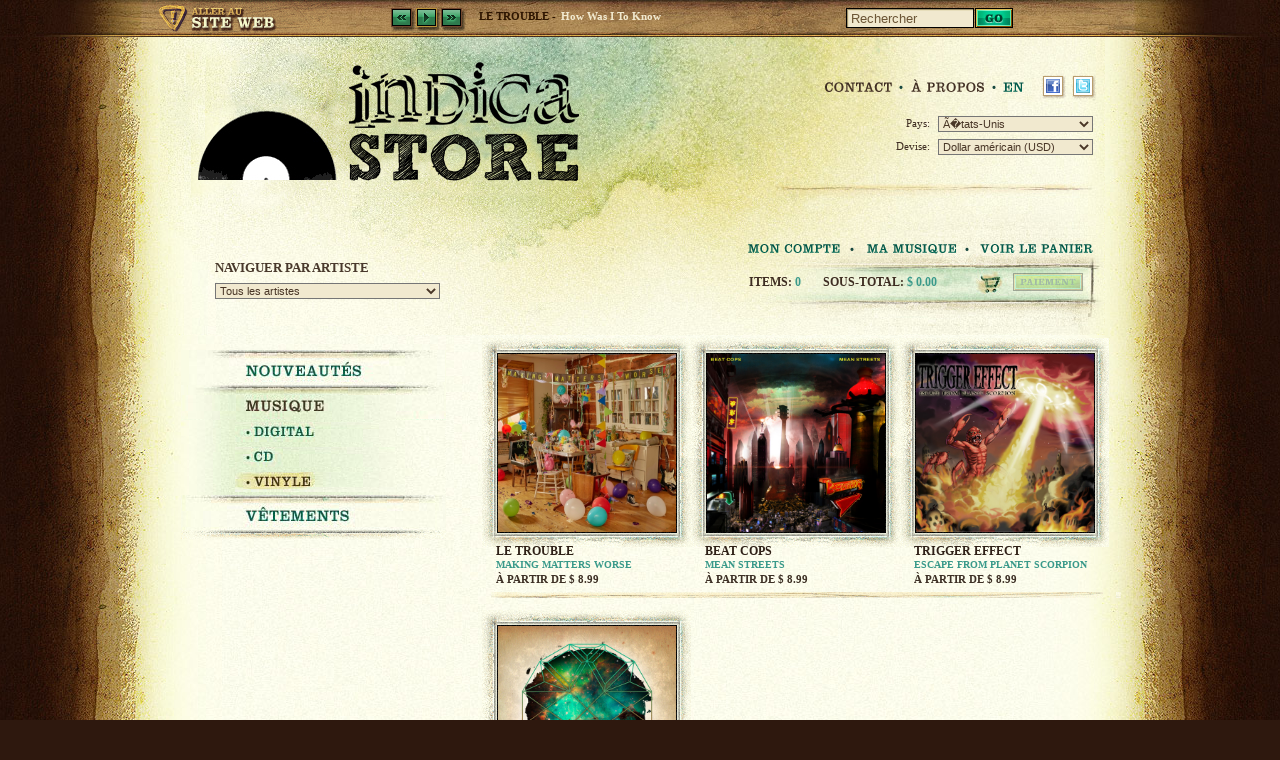

--- FILE ---
content_type: text/html; charset=UTF-8
request_url: http://store.indica.mu/fr/musique/vinyle/
body_size: 16007
content:
<!DOCTYPE html PUBLIC "-//W3C//DTD XHTML 1.0 Strict//EN" "http://www.w3.org/TR/xhtml1/DTD/xhtml1-strict.dtd">
<html xmlns="http://www.w3.org/1999/xhtml" lang="en" xml:lang="en">
<head>
	<meta http-equiv="Content-Type" content="text/html; charset=ISO-8859-1" />
	<title>Vinyle - Musique - Indica Store</title>
	<meta name="revisit-after" content="30 days" />
	<meta name="robots" content="index,follow,all" />
	<link href="/css/base.css?10111001" media="all" rel="stylesheet" type="text/css" />
	<link href="/css/lang/fr.css?10111001" media="all" rel="stylesheet" type="text/css" />
	<!--[if IE 6]><link href="/css/ie6.css" media="all" rel="stylesheet" type="text/css" /><link href="/css/lang/fr-ie6.css?10082501" media="all" rel="stylesheet" type="text/css" /><![endif]-->
	<!--[if IE 7]><link href="/css/ie7.css" media="all" rel="stylesheet" type="text/css" /><![endif]-->
	<!--[if IE 8]><link href="/css/ie8.css" media="all" rel="stylesheet" type="text/css" /><![endif]-->
	<script type="text/javascript" src="/js/ajax.js"></script>
	<script type="text/javascript" src="/js/scripts.js?09122202"></script>
	<script type="text/javascript" src="/js/flash.js"></script>
	<script type="text/javascript" src="http://w.sharethis.com/button/sharethis.js#publisher=d9d459aa-016c-4d7a-9afd-39cbabe20909&amp;type=website&amp;onmouseover=false"></script>
	<link rel="shortcut icon" href="/favicon.ico" />
</head>
<body onload="bodyLoad();">
<div id="header">
	<div class="content">
		<a href="http://indica.mu/fr/" id="switch-to-indica">Indica.mu</a>
		<div id="jukebox" class="stop">
			<a href="#" onclick="radio('rwd',null,null);return false;" class="button btn-previous">Previous</a>
			<a href="#" onclick="radio('play',null,null);return false;" class="button btn-play">Play</a>
			<a href="#" onclick="radio('stop',null,null);return false;" class="button btn-stop">Stop</a>
			<a href="#" onclick="radio('ff',null,null);return false;" class="button btn-next">Next</a>
			<div class="playing"><span id="radio_artist" class="artist">Le Trouble -</span><span id="radio_song" class="song">How Was I To Know</span></div>
			<div class="timer"><span id="radio_time_r" class="current">00:00</span> / <span id="radio_time_t" class="total">03:03</span></div>
			<form id="frm_jukebox"><input id="frm_jukebox_k" type="hidden" value="le-trouble-making-matters-worse" /><input id="frm_jukebox_c" type="hidden" value="2773" /><input id="frm_jukebox_r" type="hidden" value="" /><input id="frm_jukebox_t" type="hidden" value="03:03" /></form>
		</div>
		<div class="search">
			<form id="frm_search" action="/fr/recherche/" method="get">
				<input type="text" name="k" value="Rechercher" onfocus="if(this.value=='Rechercher')this.value='';" onblur="if(this.value=='')this.value='Rechercher';" />
				<input type="submit" value="Go" class="go" />
			</form>
		</div>
		<script language="javascript" type="text/javascript">var object = SHARETHIS.addEntry({title:document.title,summary:document.title},{button:false});document.write('<a href="javascript:void(0);" id="share-link"><span class="ico">&nbsp;</span>Share</a>');var element = document.getElementById("share-link");object.attachButton(element);</script>
	</div>
</div>
<div id="core">
	<div id="core-header">
		<h1>Indica Store</h1>
		<ul class="menu general-menu">
			<li class="menu-contact"><a href="/fr/contact/">Contact</a></li>
			<li class="menu-about"><a href="/fr/a-propos/">&Agrave; propos</a></li>
			<li class="last menu-fr"><a href="/en/music/vinyl/">English</a></li>
				<li class="last social"><a href="http://www.facebook.com/IndicaRecords" target="_blank" class="facebook">Facebook</a><a href="http://twitter.com/indicarecords" target="_blank" class="twitter">Twitter</a>		</ul>
		<div class="configurations">
			<div class="line">
				<label>Pays: </label>
				<div class="field"><select id="intUserCountry" onchange="userInfos()"><option value="65">Afrique du Sud</option><option value="26">Allemagne</option><option value="49">Antilles n&Atilde;&copy;erlandaises</option><option value="61">Arabie Saoudite</option><option value="1">Argentine</option><option value="2">Australie</option><option value="3">Autriche</option><option value="4">Belgique</option><option value="5">Bermude</option><option value="6">Br&Atilde;&copy;sil</option><option value="7">Canada</option><option value="9">Chili</option><option value="10">Chine</option><option value="15">Chypre</option><option value="11">Colombie</option><option value="66">Cor&Atilde;&copy;e du Sud</option><option value="12">Corse</option><option value="13">Costa Rica</option><option value="14">Croatie</option><option value="17">Danemark</option><option value="20">El Salvador</option><option value="77">Emirats Arabes Unis</option><option value="67">Espagne</option><option value="21">Estonie</option><option value="19">&Atilde;�gypte</option><option value="18">&Atilde;�quateur</option><option value="79" selected="selected">&Atilde;�tats-Unis</option><option value="22">Fiji</option><option value="23">Finlande</option><option value="24">France</option><option value="28">Grenada</option><option value="27">Gr&Atilde;&uml;ce</option><option value="29">Guatemala</option><option value="30">Hong Kong</option><option value="31">Hongrie</option><option value="33">Inde</option><option value="34">Indon&Atilde;&copy;sie</option><option value="35">Irlande</option><option value="32">Islande</option><option value="36">Isra&Atilde;&laquo;l</option><option value="37">Italie</option><option value="8">&Atilde;�les Ca&Atilde;&macr;manes</option><option value="38">Japon</option><option value="39">Kuwait</option><option value="40">Latvia</option><option value="41">L&Atilde;&copy;tonie</option><option value="42">Luxembourg</option><option value="43">Malaisie</option><option value="44">Malta</option><option value="45">Martinique</option><option value="46">Mauritanie</option><option value="47">M&Atilde;&copy;xique</option><option value="50">New Caledonia</option><option value="52">Norv&Atilde;&uml;ge</option><option value="51">Nouvelle-Z&Atilde;&copy;lande</option><option value="53">Panama</option><option value="54">Paraguay</option><option value="48">Pays-Bas</option><option value="55">P&Atilde;&copy;rou</option><option value="56">Philippines</option><option value="57">Pologne</option><option value="25">Polynesie</option><option value="58">Portugal</option><option value="59">Qatar</option><option value="16">R&Atilde;&copy;publique Tch&Atilde;&uml;que</option><option value="83">Roumanie</option><option value="78">Royaume-Uni</option><option value="60">Russie</option><option value="69">Sainte-Lucie</option><option value="62">Singapour</option><option value="63">Slovakie</option><option value="64">Slovenia</option><option value="68">Sri Lanka</option><option value="70">Su&Atilde;&uml;de</option><option value="71">Suisse</option><option value="72">Syrie</option><option value="73">Taiwan</option><option value="74">Tha&Atilde;&macr;lande</option><option value="75">Trinidad &amp; Tobago</option><option value="76">Turkey</option><option value="80">Uraguay</option><option value="81">Vatican</option><option value="82">V&Atilde;&copy;n&Atilde;&copy;zuela</option></select></div>
			</div>
			<div class="line">
				<label>Devise: </label>
				<div class="field"><select id="intUserCurrency" onchange="userInfos()"><option value="2" selected="selected">Dollar américain (USD)</option></select></div>
			</div>
		</div>
		<div class="clear"></div>
		<div class="welcome">&nbsp;</div>
		<div class="clear"></div>
		<ul class="menu my-menu">
			<li id="menu-my-account"><a href="/fr/compte/">Mon compte</a></li>
			<li id="menu-my-music"><a href="/fr/ma-musique/">Ma musique</a></li>
			<li class="last" id="menu-my-cart"><a href="/fr/panier/">Mon panier</a></li>
		</ul>
		<div class="cart">
			<div class="line items">
				<label>Items:</label>
				<span class="value">0</span>
			</div>
			<div class="line subtotal">
				<label>Sous-total:</label>
				<span class="value">$&nbsp;0.00</span>
			</div>
			<div class="line payment"><a href="#" onclick="return false;" class="disabled">Paiement</a></div>
		</div>
		<div class="browse_by_artists">
			<h4>Naviguer par artiste</h4>
			<select onchange="window.location=this.value"><option value="/">Tous les artistes</option><option value="/fr/artistes/busty-and-the-bass/">Busty and the Bass</option><option value="/fr/artistes/caracol/">Caracol</option><option value="/fr/artistes/carlyn/">Carlyn</option><option value="/fr/artistes/colin-moore/">Colin Moore</option><option value="/fr/artistes/dj-killa-jewel/dj-killa-jewel-sagittarius/">DJ Killa-Jewel </option><option value="/fr/artistes/grimskunk/">GrimSkunk</option><option value="/fr/artistes/gros-soleil/">GROS SOLEIL</option><option value="/fr/artistes/hein-cooper/">Hein Cooper</option><option value="/fr/artistes/hey-major/">Hey Major</option><option value="/fr/artistes/jacobus/">Jacobus</option><option value="/fr/artistes/l-teez/">L. Teez</option><option value="/fr/artistes/krief/">Patrick Krief</option><option value="/fr/artistes/the-franklin-electric/">The Franklin Electric</option><option value="/fr/artistes/valaire/">VALAIRE</option></select>
		</div>
	</div>
	<div class="columns">
		<div id="sidebar">
			<ul id="main-menu">
				<li id="menu-new"><a href="/fr/nouveautes/">Nouveautés</a></li>
				<li id="menu-music" class="opened">
					<a href="/fr/musique/">Musique</a>
					<ul class="sub-main-menu">
						<li id="menu-digital"><a href="/fr/musique/digital/">Digital</a></li>
						<li id="menu-cd"><a href="/fr/musique/cd/">CD</a></li>
						<li id="menu-vinyl" class="opened"><a href="/fr/musique/vinyle/">Vinyle</a></li>
					</ul>
				</li>
				<li id="menu-apparel"><a href="/fr/vetements/">Vêtements</a></li>
				<li class="footer"></li>
			</ul>
		</div>
		<div id="main-column">
			<div class="products">
				<div class="product">
					<div class="picture"><a href="./le-trouble-making-matters-worse/"><img src="/files/products/415/le-trouble-making-matters-worse-medium.jpg" alt="Le Trouble - Making Matters Worse" /></a></div>
					<div class="specifications">
						<div class="artist"><a href="././le-trouble-making-matters-worse/">Le Trouble</a></div>
						<div class="name">Making Matters Worse</div>
						<div class="price">&Agrave; partir de $&nbsp;8.99</div>
					</div>
				</div>
				<div class="product">
					<div class="picture"><a href="./beat-cops-mean-streets/"><img src="/files/products/376/beat-cops-mean-streets-medium.jpg" alt="Beat Cops - Mean Streets" /></a></div>
					<div class="specifications">
						<div class="artist"><a href="././beat-cops-mean-streets/">Beat Cops</a></div>
						<div class="name">Mean Streets</div>
						<div class="price">&Agrave; partir de $&nbsp;8.99</div>
					</div>
				</div>
				<div class="product">
					<div class="picture"><a href="./trigger-effect-escape-from-planet-scorpion/"><img src="/files/products/313/trigger-effect-escape-from-planet-scorpion-medium.jpg" alt="Trigger Effect - Escape From Planet Scorpion" /></a></div>
					<div class="specifications">
						<div class="artist"><a href="././trigger-effect-escape-from-planet-scorpion/">Trigger Effect</a></div>
						<div class="name">Escape From Planet Scorpion</div>
						<div class="price">&Agrave; partir de $&nbsp;8.99</div>
					</div>
				</div>
				<div class="separator"></div>
				<div class="product">
					<div class="picture"><a href="./priestess-prior-to-the-fire/"><img src="/files/products/242/priestess-prior-to-the-fire-medium.jpg" alt="Priestess - Prior To The Fire" /></a></div>
					<div class="specifications">
						<div class="artist"><a href="././priestess-prior-to-the-fire/">Priestess</a></div>
						<div class="name">Prior To The Fire</div>
						<div class="price">&Agrave; partir de $&nbsp;8.99</div>
					</div>
				</div>
			</div>
		</div>
		<div class="float-anchor"></div>
	</div>
	<div class="footer-transition"></div>
</div>
<div id="footer">
	<div class="content">
		<div id="footer-twitter" class="block"><a href="http://twitter.com/indicarecords" target="_blank">Indica est sur Twitter!</a></div>
		<div id="footer-social" class="block">
			<h5>Suivez-nous!</h5>
			<ul>
				<li id="link-facebook"><a href="http://www.facebook.com/IndicaRecords" target="_blank">Facebook</a></li>
				<li id="link-twitter"><a href="http://twitter.com/indicarecords" target="_blank">Twitter</a></li>
				<li id="link-youtube"><a href="http://youtube.com/indicarecords" target="_blank">YouTube</a></li>
				<li id="link-myspace"><a href="http://myspace.com/indicarecords" target="_blank">Myspace</a></li>
			</ul>
		</div>
		<div id="footer-artists" class="block">
			<h5>Les artistes d'Indica</h5>
			<ul>
				<li><a href="/fr/artistes/busty-and-the-bass/" title="Busty and the Bass">Busty and the Bass</a></li>
				<li><a href="/fr/artistes/caracol/" title="Caracol">Caracol</a></li>
				<li><a href="/fr/artistes/carlyn/" title="Carlyn">Carlyn</a></li>
				<li><a href="/fr/artistes/colin-moore/" title="Colin Moore">Colin Moore</a></li>
				<li><a href="/fr/artistes/dj-killa-jewel/dj-killa-jewel-sagittarius/" title="DJ Killa-Jewel ">DJ Killa-Jewel </a></li>
				<li><a href="/fr/artistes/grimskunk/" title="GrimSkunk">GrimSkunk</a></li>
				<li><a href="/fr/artistes/gros-soleil/" title="GROS SOLEIL">GROS SOLEIL</a></li>
				<li><a href="/fr/artistes/hein-cooper/" title="Hein Cooper">Hein Cooper</a></li>
				<li><a href="/fr/artistes/hey-major/" title="Hey Major">Hey Major</a></li>
				<li><a href="/fr/artistes/jacobus/" title="Jacobus">Jacobus</a></li>
				<li><a href="/fr/artistes/l-teez/" title="L. Teez">L. Teez</a></li>
				<li><a href="/fr/artistes/krief/" title="Patrick Krief">Patrick Krief</a></li>
				<li><a href="/fr/artistes/the-franklin-electric/" title="The Franklin Electric">The Franklin Electric</a></li>
				<li><a href="/fr/artistes/valaire/" title="VALAIRE">VALAIRE</a></li>
			</ul>
		</div>
		<div id="footer-signature" class="block">
			<a id="sumo" href="http://www.sumoindustries.com/" target="_blank" title="Sumo Industries">Sumo Industries</a>
			<p>&copy; 1997-2026 Disques Indica <span class="rights">Tous droits r&eacute;serv&eacute;s</span></p>
		</div>
		<p class="support">Ecouter gratuitement; acheter t&eacute;l&eacute;chargements num&eacute;riques; commander des CD, T-shirts etc., par la poste de chez Indica Records, un label ind&eacute;pendant bas&eacute; &agrave; Montr&eacute;al. Nous reconnaissons le support du gouvernement du Canada par l'entremise du Minist&egrave;re du Patrimoine (Fond Canadien de la musique)<br />Produced with the assistance of  MuchFACT (a foundation to assist Canadian talent) PromoFACT Award Program, supported by the MuchMoreMusic network.</p>
	</div>
</div>
<script type="text/javascript">var gaJsHost = (("https:" == document.location.protocol) ? "https://ssl." : "http://www.");document.write(unescape("%3Cscript src='" + gaJsHost + "google-analytics.com/ga.js' type='text/javascript'%3E%3C/script%3E"));</script>
<script type="text/javascript">var pageTracker = _gat._getTracker("UA-11922943-1");pageTracker._initData();pageTracker._trackPageview();var newPageTracker = _gat._getTracker("UA-1194486-3");newPageTracker._setDomainName(".indica.mu");newPageTracker._setAllowHash(true);newPageTracker._trackPageview();var newPageTracker = _gat._getTracker("UA-1194486-4");newPageTracker._trackPageview();</script>
</body>
</html>


--- FILE ---
content_type: text/css
request_url: http://store.indica.mu/css/base.css?10111001
body_size: 40684
content:
html,body {width:100%;}
body {background:url(../images/layout/main-texture.jpg) repeat top left #2e180e;color:#3f2e23;font-family:Tahoma;font-size:11px;margin:0px;padding:0px;}

h1{float:left;left:0px;margin:0px;padding:0px;position:absolute;text-indent:-9999px;top:0px;}
h2{color:#49392c;font-size:16px;font-weight:bold;margin:0px 0px 0px 0px;padding:0px 0px 0px 0px;text-transform:uppercase;}
h3{color:#3a9a8a;font-size:14px;font-weight:bold;margin:-1px 0px 12px 0px;padding:0px 0px 0px 0px;text-transform:uppercase;}
h3.no-margin{margin:-1px 0px 1px 0px;}
h4{color:#49392c;font-size:11px;font-weight:bold;margin:0px 0px 12px 0px;padding:0px 0px 0px 0px;text-transform:uppercase;}
h5{margin:0px;padding:0px;}

p{color:#49392c;font-size:11px;margin:0px 0px 14px 0px;padding:0px;text-align:justify;}
p strong{font-weight:700;}

ul {margin:0px;list-style-type:none;padding:0px;}
ul li {margin:0px;padding:0px;}

a {color:#3a9a8a;}
a:hover {color:#B13F0B;}
a:active{outline:0;}
a:focus{outline:0;}

select {color:#493627; background-color:#f1e9cf;font-size:11px;}
select option {font-size:11px;}

div.float-anchor{clear:both;}
.clear {clear:both;font-size:0;height:0;overflow:hidden;}
.disabled {filter:alpha(opacity=30);-moz-opacity:.30;opacity:.30;}

/* FORM *******************************/
form{margin:0px;padding:0px;}
div#header{background:url(../images/layout/header.jpg) no-repeat top center;height:37px;width:100%;position:fixed;z-index:10000;}
div#header div.content{height:34px;margin:0px auto 0px auto;width:968px;}
div#header a#switch-to-indica{background-position:top left;background-repeat:no-repeat;display:block;float:left;height:100%;margin:0px 60px 0px 0px;text-indent:-9999px;width:175px;}

div#header div#jukebox{color:#2d1501;float:left;height:100%;width:455px;}
div#header div#jukebox a.button{background:url(../images/layout/header-buttons.png) no-repeat;cursor:pointer;height:23px;float:left;margin:8px 0px 0px 0px;text-indent:-9999px;width:25px;}
div#header div#jukebox a.btn-previous{background-position:0px 0px;}
div#header div#jukebox a:hover.btn-previous{background-position:0px -23px;}
div#header div#jukebox a.btn-play{background-position:-25px 0px;}
div#header div#jukebox a:hover.btn-play{background-position:-25px -23px;}
div#header div#jukebox a.btn-stop{background-position:-75px 0px;}
div#header div#jukebox a:hover.btn-stop{background-position:-75px -23px;}
div#header div#jukebox a.btn-next{background-position:-50px 0px;}
div#header div#jukebox a:hover.btn-next{background-position:-50px -23px;}
div#header div#jukebox div.playing {float:left;font-size:11px;font-weight:bold;height:16px;margin:10px 0px 0px 13px;overflow:hidden;white-space:nowrap;width:272px;}
div#header div#jukebox div.playing span{float:left;margin:0px 0px 0px 0px;}
div#header div#jukebox div.playing span.artist{text-transform:uppercase;}
div#header div#jukebox div.playing span.song{color:#f1e9cf;margin-left:5px;}
div#header div#jukebox div.timer{float:left;font-size:10px;font-weight:bold;margin:11px 0px 0px 0px;}
div#header div#jukebox.play a.btn-play{display:none;}
div#header div#jukebox.stop a.btn-stop,div#header div#jukebox.stop div.timer{display:none;}

div#header div.search{display:block;float:left;margin:8px 0px 0px 0px;width:181px;}
div#header div.search input{background:url(../images/layout/field.gif) top left #f1e9cf;border:1px solid #000000;color:#6c5637;float:left;height:14px;padding:2px 0px 2px 4px;width:122px;}
div#header div.search input.go{background:url(../images/layout/header-buttons.png) no-repeat -100px 0px;border:none;display:block;float:left;line-height:0px;height:23px;margin:0px 0px 0px 1px;padding:0px;text-align:left;text-indent:-9999px;width:40px;}
div#header div.search input:hover.go{background-position:-100px -23px;}
div#header div.search input:focus.go{outline:0;}

div#header a#share-link{background:no-repeat 0px 4px;color:#45260b;display:block;float:left;font-size:0px;height:23px;line-height:0px;margin:8px 0px 0px 0px;text-indent:-9999px;}
div#header a#share-link span.ico{background:url(../images/layout/header-buttons.png) no-repeat -140px 0px;display:block;float:right;height:23px;width:25px;}

div#header a#share-link{background:no-repeat 0px 4px;color:#45260b;display:block;float:left;font-size:0px;height:23px;line-height:0px;margin:8px 0px 0px 0px;text-indent:-9999px;}
div#header a#share-link span.ico{background:url(../images/layout/header-buttons.png) no-repeat -140px 0px;display:block;float:right;height:23px;width:25px;}

div#core{background:url(../images/layout/core.jpg) repeat-y center top;width:100%;padding-top:37px;}
div#core div.separator{background:url(../images/layout/elements.gif) -300px -225px no-repeat;clear:both;float:left;height:10px;margin:0px 0px 8px 0px;width:317px;}
div#core .small-title{background-repeat:no-repeat;display:block;float:left;height:20px;margin:8px 0px 0px 9px;text-indent:-9999px;width:75px;}
div#core h2.large-title{background-repeat:no-repeat;display:block;float:left;height:40px;margin:6px 0px 0px 15px;text-indent:-9999px;width:600px;}
div#core input.button{background:no-repeat;border:none;float:left;font-size:0px;line-height:0px;height:20px;text-align:left;text-indent:-9999px;width:126px;}

div#core-header{background:url(../images/layout/core-header.jpg?ver=1.1) no-repeat left -39px;clear:both;height:298px;margin:0 auto 3px;width:960px;}

div#core-header ul.menu{float:right;}
div#core-header ul.menu li{background:url(../images/layout/dot.png) no-repeat right 7px;float:left;height:20px;margin:4px 0px 0px;padding:0px;}
div#core-header ul.menu li.last{background:none;}
div#core-header ul.menu li a{background-repeat:no-repeat;display:block;height:100%;text-indent:-9999px;}
div#core-header ul.menu li.social {height:26px;width:59px;background:url(../images/layout/btns-social.png) no-repeat;margin:0 0 0 6px;}
div#core-header ul.menu li.social a {display:block;background:none;height:14px;width:14px;float:left;}
div#core-header ul.menu li a.facebook {margin:5px 0 0 6px;}
div#core-header ul.menu li a.twitter {margin:5px 0 0 16px;}

div#core-header ul.general-menu{margin:37px 21px 16px 0;}
div#core-header ul.general-menu li.menu-contact a{background-position:0px 0px;width:95px;}
div#core-header ul.general-menu li.menu-contact a:hover{background-position:0px -20px;}
div#core-header ul.general-menu li.menu-contact a.selected{background-position:0px -40px;}
div#core-header ul.general-menu li.menu-about a{background-position:-150px 0px;width:93px;}
div#core-header ul.general-menu li.menu-about a:hover{background-position:-150px -20px;}
div#core-header ul.general-menu li.menu-about a.selected{background-position:-150px -40px;}
div#core-header ul.general-menu li.menu-fr a{background-position:-300px 0px;width:38px;}
div#core-header ul.general-menu li.menu-fr a:hover{background-position:-300px -20px;}


div#core-header ul.my-menu{margin:0px 15px 6px 0px;}
div#core-header ul.my-menu li{background-position:right 9px;}
div#core-header ul.my-menu li#menu-my-account a{background-position:-450px 0px;width:135px;}
div#core-header ul.my-menu li#menu-my-account a:hover{background-position:-450px -20px;}
div#core-header ul.my-menu li#menu-my-account a.selected{background-position:-450px -40px;}
div#core-header ul.my-menu li#menu-my-music a{background-position:-600px 0px;width:105px;}
div#core-header ul.my-menu li#menu-my-music a:hover{background-position:-600px -20px;}
div#core-header ul.my-menu li#menu-my-music a.selected{background-position:-600px -40px;}
div#core-header ul.my-menu li#menu-my-cart a{background-position:-750px 0px;width:110px;}
div#core-header ul.my-menu li#menu-my-cart a:hover{background-position:-750px -20px;}
div#core-header ul.my-menu li#menu-my-cart a.selected{background-position:-750px -40px;}

div#core-header div.configurations{clear:both;height:auto;float:right;margin:0 15px 41px 0;width:250px;}
div#core-header div.configurations div.line{float:left;height:23px;width:100%;}
div#core-header div.configurations label{display:block;float:left;margin:1px 8px 0px 0px;text-align:right;width:75px;}
div#core-header div.configurations select{float:left;width:155px;}

#core-header .welcome {color:#277668;float:right;margin:0 26px 19px 0;}
#core-header .welcome b{text-transform: uppercase;color:#49392c;}
#core-header .welcome span{font-weight:bold;}
#core-header .welcome a{color:#b03a15;}
#core-header .welcome a:hover {color:#277668;}

div#core-header div.cart{clear:both;float:right;font-size:12px;font-weight:bold;margin:0px 29px 0px 0px;height:36px;width:342px;}
div#core-header div.cart div.line{float:left;margin:0 28px 0 0;width:auto;line-height:36px;}
div#core-header div.cart div.items {margin-right:12px;width:62px;}
div#core-header div.cart div.subtotal {margin-right:36px;width:154px;}
div#core-header div.cart div.payment {margin:9px 0 0 0;}
div#core-header div.cart div.payment a{display:block;width:70px; height:18px;text-indent: -9999px;}
div#core-header div.cart div.payment a:hover {background-position: left bottom;}
div#core-header div.cart label{color:#3e2d22;text-transform:uppercase;}
div#core-header div.cart span.value{color:#3a9a8a;}

div#core-header .browse_by_artists {float:left;margin:-4px 0 0 55px;}
div#core-header .browse_by_artists h4 {font-size:13px;margin-bottom:7px;}
div#core-header .browse_by_artists select{width:225px;}

div#core div.columns{margin:0px auto;width:960px;}

div#core div#sidebar{float:left;margin:4px 0px 0px 21px;width:265px;}

div#sidebar ul#main-menu{display:block;float:left;margin:8px 0px 0px 0px;padding:0px;width:265px;}
div#sidebar ul#main-menu li {float:left;width:100%;}
div#sidebar ul#main-menu li a{background:no-repeat;display:block;height:35px;text-indent:-9999px;width:100%;}
div#sidebar ul#main-menu li ul.sub-main-menu{background:url(../images/layout/sub-main-menu.jpg) repeat-y 0px 0px;display:none;float:left;width:265px;}
div#sidebar ul#main-menu li ul.sub-main-menu li{margin:2px 0px 3px 0px;}
div#sidebar ul#main-menu li ul.sub-main-menu li a{height:20px;margin:0px 0px 0px 54px;width:160px;}
div#sidebar ul#main-menu li.opened ul.sub-main-menu{display:block;}
div#sidebar ul#main-menu li.footer{background:url(../images/layout/elements.gif) -30px -320px;height:9px;width:100%;}

div#sidebar ul#main-menu li#menu-new a{background-position:0px 0px;}
div#sidebar ul#main-menu li#menu-new a:hover{background-position:0px -35px;}
div#sidebar ul#main-menu li#menu-new.opened a{background-position:0px -70px;}
div#sidebar ul#main-menu li#menu-music a{background-position:-265px 0px;}
div#sidebar ul#main-menu li#menu-music a:hover{background-position:-265px -35px;}
div#sidebar ul#main-menu li#menu-music.opened a{background-position:-265px -70px;}
div#sidebar ul#main-menu li#menu-apparel a{background-position:-530px 0px;}
div#sidebar ul#main-menu li#menu-apparel a:hover{background-position:-530px -35px;}
div#sidebar ul#main-menu li#menu-apparel.opened a{background-position:-530px -70px;}
div#sidebar ul#main-menu li#menu-bundles a{background-position:-795px 0px;}
div#sidebar ul#main-menu li#menu-bundles a:hover{background-position:-795px -35px;}
div#sidebar ul#main-menu li#menu-bundles.opened a{background-position:-795px -70px;}

div#sidebar ul#main-menu li ul.sub-main-menu li#menu-digital a{background-position:0px -105px;}
div#sidebar ul#main-menu li ul.sub-main-menu li#menu-digital a:hover{background-position:0px -125px;}
div#sidebar ul#main-menu li ul.sub-main-menu li#menu-digital.opened a{background-position:0px -145px;}
div#sidebar ul#main-menu li ul.sub-main-menu li#menu-cd a{background-position:-160px -105px;}
div#sidebar ul#main-menu li ul.sub-main-menu li#menu-cd a:hover{background-position:-160px -125px;}
div#sidebar ul#main-menu li ul.sub-main-menu li#menu-cd.opened a{background-position:-160px -145px;}
div#sidebar ul#main-menu li ul.sub-main-menu li#menu-dvd a{background-position:-320px -105px;}
div#sidebar ul#main-menu li ul.sub-main-menu li#menu-dvd a:hover{background-position:-320px -125px;}
div#sidebar ul#main-menu li ul.sub-main-menu li#menu-dvd.opened a{background-position:-320px -145px;}
div#sidebar ul#main-menu li ul.sub-main-menu li#menu-vinyl a{background-position:-480px -105px;}
div#sidebar ul#main-menu li ul.sub-main-menu li#menu-vinyl a:hover{background-position:-480px -125px;}
div#sidebar ul#main-menu li ul.sub-main-menu li#menu-vinyl.opened a{background-position:-480px -145px;}
div#sidebar ul#main-menu li ul.sub-main-menu li#menu-t-shirts a{background-position:-640px -105px;}
div#sidebar ul#main-menu li ul.sub-main-menu li#menu-t-shirts a:hover{background-position:-640px -125px;}
div#sidebar ul#main-menu li ul.sub-main-menu li#menu-t-shirts.opened a{background-position:-640px -145px;}
div#sidebar ul#main-menu li ul.sub-main-menu li#menu-hoodies a{background-position:-800px -105px;}
div#sidebar ul#main-menu li ul.sub-main-menu li#menu-hoodies a:hover{background-position:-800px -125px;}
div#sidebar ul#main-menu li ul.sub-main-menu li#menu-hoodies.opened a{background-position:-800px -145px;}
div#sidebar ul#main-menu li ul.sub-main-menu li#menu-pins a{background-position:-960px -105px;}
div#sidebar ul#main-menu li ul.sub-main-menu li#menu-pins a:hover{background-position:-960px -125px;}
div#sidebar ul#main-menu li ul.sub-main-menu li#menu-pins.opened a{background-position:-960px -145px;}
div#sidebar ul#main-menu li ul.sub-main-menu li#menu-stickers a{background-position:-1120px -105px;}
div#sidebar ul#main-menu li ul.sub-main-menu li#menu-stickers a:hover{background-position:-1120px -125px;}
div#sidebar ul#main-menu li ul.sub-main-menu li#menu-stickers.opened a{background-position:-1120px -145px;}

div#core div#main-column{float:left;margin:0px 0px 0px 36px;width:630px;}

div#core div#main-column div.warnings{background:#f1e9cf;border:2px solid #3a9a8a;clear:left;margin:15px 0 15px 15px;padding:15px;width:562px;}
div#core div#main-column div.warnings p{padding:0 !important;margin:0 !important;}
div#core div#main-column div.warnings p.center{padding:0;text-align:center;}
div#core div#main-column div.warnings ul{list-style-type:square;margin:0 !important;}
div#core div#main-column div.warnings ul li{margin-left:10px;}
div#core div#main-column div.warnings.errors{border-color:#f00;}
div#core div#main-column div.box-form div.warnings{margin-left:0px;width:502px;}

div#main-column div.pagination{background:url(../images/layout/elements.gif) 0px -375px repeat-x;float:left;height:26px;margin:0px 0px 0px 15px;text-align:center;width:600px;}
div#main-column div.pagination a.button{background:no-repeat;display:block;float:left;height:20px;margin:5px 0px 0px 3px;text-indent:-9999px;width:94px;}
div#main-column div.pagination a.btn-previous{background-position:0px 0px;}
div#main-column div.pagination a:hover.btn-previous{background-position:0px -20px;}
div#main-column div.pagination a.btn-next{background-position:-100px 0px;}
div#main-column div.pagination a:hover.btn-next{background-position:-100px -20px;}
div#main-column div.pagination ul.pages{float:left;height:16px;margin:5px auto 0px auto;overflow:hidden;width:403px;}
div#main-column div.pagination ul.pages li{background:url(../images/layout/elements.gif) -82px -294px;display:inline;padding:0px 4px 0px 0px;}
div#main-column div.pagination ul.pages li.last{background:none;}
div#main-column div.pagination ul.pages li a{color:#392a03;font-weight:bold;padding:0px 5px;text-decoration:none;}
div#main-column div.pagination ul.pages li a:hover, div#main-column div.pagination ul.pages li a.active{color:#B13F0B;}

div#core div.footer-transition{background:url(../images/layout/footer-transition.png) no-repeat center top;height:55px;width:100%;}

div#footer{background:url(../images/layout/footer.jpg) no-repeat center top;clear:both;height:590px;width:100%;}
div#footer a{color:#b69354;font-size:11px;}
div#footer a:hover{color:#fff;}
div#footer p{color:#b69354;float:left;font-size:9px;letter-spacing:0.7px;text-align:right;}
div#footer p span.rights{color:#785d2c;display:block;float:right;width:150px;}
div#footer p.support{bottom:32px;color:#785d2c;float:none;font-size:9px;left:9px;letter-spacing:normal;margin:0;padding:0;position:absolute;text-align:left;width:730px;}
div#footer h5{background:no-repeat;height:20px;margin:0px 0px 0px 28px;text-indent:-9999px;width:200px;}
div#footer div.content{height:590px;margin:0px auto 0px auto;position:relative;width:980px;}
div#footer div.block{float:left;margin:321px 0px 0px 0px;}

div#footer div#footer-twitter{margin-top:300px;width:155px;}
div#footer div#footer-twitter a{background:no-repeat 0px -40px;display:block;height:144px;margin:0px 0px 0px -25px;text-indent:-9999px;width:150px;}

div#footer div#footer-social{margin:321px 0px 0px 0px;width:226px;}
div#footer div#footer-social h5{background-position:0px -20px;}
div#footer div#footer-social ul{float:left;margin:16px 0px 0px 29px;}
div#footer div#footer-social ul li{float:left;height:25px;margin:0px 0px 5px 0px;width:90px;}
div#footer div#footer-social ul li a{background:url(../images/layout/footer-elements.gif) no-repeat 0px 0px;display:block;height:23px;margin:0px;padding:2px 0px 0px 29px;width:100%;}
div#footer div#footer-social ul li#link-myspace a{background-position:0px 0px;}
div#footer div#footer-social ul li#link-twitter a{background-position:0px -25px;}
div#footer div#footer-social ul li#link-facebook a{background-position:0px -50px;}
div#footer div#footer-social ul li#link-youtube a{background-position:0px -75px;}

div#footer div#footer-artists{width:390px;}
div#footer div#footer-artists h5{background-position:0px 0px;}
div#footer div#footer-artists ul{float:left;margin:18px 0px 0px 29px;}
div#footer div#footer-artists ul li{float:left;height:17px;margin:0px 10px 0px 0px;width:auto;}

div#footer div#footer-signature{width:199px;}
div#footer div#footer-signature a#sumo{background:url(../images/layout/footer-elements.gif) 0px -100px no-repeat;display:block;float:right;height:12px;margin:2px 0px 0px 0px;text-indent:-9999px;width:20px;}
div#footer div#footer-signature a:hover#sumo{background-position:0px -125px;}
div#footer div#footer-signature p{margin:96px 0px 0px;width:160px;}

iframe[name="stpostframe"]{display:none;}

/* 6.1 Products *******************************/
div#main-column div.products{float:left;margin:0px 0px 18px 0px;width:100%;}
div#main-column div.products div.product{float:left;margin:0px 0px 7px 0px;width:209px;}
div#main-column div.products div.product div.picture{background:url(../images/layout/elements.gif) no-repeat -300px 0px;height:209px;margin:0px 0px 0px 0px;width:100%;}
div#main-column div.products div.product div.picture img{border:none;margin:16px 0px 0px 16px;width: 178px;}
div#main-column div.products div.product div.specifications{font-weight:bold;margin:-3px 0px 0px 14px;text-transform:uppercase;width:209px;}
div#main-column div.products div.product div.specifications div.artist{color:#2f2117;font-size:12px;width:100%;}
div#main-column div.products div.product div.specifications div.artist a{color:#2f2117;text-decoration:none;}
div#main-column div.products div.product div.specifications div.artist a:hover{color:#B13F0B;}
div#main-column div.products div.product div.specifications div.name{color:#3a9a8a;font-size:10px;margin-bottom:3px;width:100%;}
div#main-column div.products div.product div.specifications div.price{color:#3d3025;font-size:11px;width:100%;}

div#main-column div.products div.separator{background:url(../images/layout/elements.gif) 0px -350px;clear:both;float:left;height:10px;margin:0px 0px 8px 9px;width:100%;}


/* 6.2 Album + 6.3 Items *******************************/
div#main-column div.preview{float:left;margin:1px 0px 0px 1px;width:268px;}
div#main-column div.preview div.picture{background:url(../images/layout/elements.gif) no-repeat 0px 0px;height:268px;margin:0px 0px 6px 0px;width:100%;}
div#main-column div.preview div.picture img{margin:15px 0px 0px 15px;}
div#main-column div.preview div.pagination{margin:0px 0px 14px 14px;width:241px;}
div#main-column div.preview div.pagination a.btn-next{margin-left:47px;}
div#main-column div.preview a.back{display:block;margin:0px 0px 0px 13px;}

/* nouvelle disposition */
div#main-column h2.artist_name {margin:8px 0 0 12px;}
div#main-column h2.artist_name a {font-size:11px;color:#b03a15;font-weight: normal; text-transform: none;display:block;margin-left:4px;}
div#main-column h2.artist_name a:hover{color:#3A9A8A;}

div#main-column .left {float:left;margin-bottom:24px;}

div#main-column div.specifications{float:left;margin:15px 0 0 -1px;width:346px;}

/* cover 118x118 de l'album */
div#main-column div.specifications div.cover {float:left;width:151px; height:151px;background:url(../images/layout/ombre-151x151.png) no-repeat left top;display:block;}
div#main-column div.specifications div.cover img {height:120px;margin:16px 0 0 16px;width:120px;}

div#main-column div.specifications div.info {float:left;margin:14px 0 0 5px;width:190px;}
div#main-column div.specifications div.info h2{font-size:14px;}
div#main-column div.specifications div.info h3{font-size:12px;margin-bottom:3px;}
div#main-column div.specifications div.info div.released{color:#654a38;margin:0px 0px 14px;}
div#main-column div.specifications div.info div.price{color:#3d3025;font-size:14px;font-weight:bold;margin:0px 0px 8px;}
div#main-column div.specifications div.info p {text-align:left;}
/* thumbnails en dessous du cover */
div#main-column div.specifications .thumbnails {float:left;margin:8px 0 19px 9px;width: 238px;}
div#main-column div.specifications .thumbnails li {float:left;margin:0 2px 2px 0;}
div#main-column div.specifications .thumbnails li a {display: block;width:44px; height:44px;background: url(../images/layout/ombre-44x44.png) no-repeat left top;}
div#main-column div.specifications .thumbnails li a img{border:none;margin:8px 0 0 8px;}

div#main-column div.specifications .sharelinks {float:right;margin-right:-3px;margin-top:-8px;width:53px;}
div#main-column div.specifications .sharelinks li {background:url("../images/layout/elements.gif") no-repeat scroll -525px -152px transparent;float:left;height:23px;margin-bottom:0;padding:1px 0 0 1px;width:23px;}
div#main-column div.specifications .sharelinks li a {background-color:white;border:1px solid #B89C6C;display:block;height:18px;margin:0;padding:0;text-align:center;width:18px;}
div#main-column div.specifications .sharelinks li a img {border:none;margin-top:2px;}
div#main-column div.specifications .sharelinks li.share {background:none;width:42px;height:auto;display: block;}
div#main-column div.specifications .sharelinks li.share a{background:none;width:auto;height:auto;display: block;border:none;color:#b03a15;line-height:30px;padding-left:2px;margin:auto;}
div#main-column div.specifications .sharelinks li.share a:hover {color:#3A9A8A;}

div#main-column div.specifications div.separator{margin:0 0 13px 9px;}
div#main-column div.specifications ul.tracklist{float:left;margin:2px 0 11px 16px;width:310px;}
div#main-column div.specifications ul.tracklist li.head{background:url(../images/layout/elements.gif) 0px -375px repeat-x;height:21px;margin:0px;padding:5px 0 0 0;width:100%;}
div#main-column div.specifications ul.tracklist li.head a {display:block;width:304px;height:16px;margin:0 auto 0;}
div#main-column div.specifications ul.tracklist li.head a span.small-title{background-position:left top;width:150px;margin:2px 0 0 6px;height:14px;}
div#main-column div.specifications ul.tracklist li.head a span.ico{background:url(../images/layout/plus_moins.png) no-repeat left top;display:block;float:right;height:10px;margin:4px 6px 0 0;text-indent:-9999px;width:10px;}
div#main-column div.specifications ul.tracklist li.head a:hover {background: url(../images/layout/bg_link_hover.png) no-repeat 0 0;}

div#main-column div.specifications ul.tracklist li.track{background-color:#F1E8C9;border-bottom:1px solid #fdfeeb;border-top:1px solid #fdfeeb;color:#3a9a8a;font-size:12px;height:19px;overflow:hidden;padding:1px 0px 0px 0px;width:100%;}
div#main-column div.specifications ul.tracklist li.track span.number{color:#49392c;font-size:10px;font-weight:bold;margin:0 5px 0 6px;line-height:17px;}
div#main-column div.specifications ul.tracklist li.track a {border:none;line-height:16px;}
div#main-column div.specifications ul.tracklist li.even{background-color:#FBF5DF;}

div#main-column div.specifications ul.tracklist.open li.head{margin-bottom:8px;}
div#main-column div.specifications ul.tracklist.open li.head span.ico{background-position:left bottom;}
div#main-column div.specifications ul.tracklist.close li.track{display:none;}
div#main-column div.specifications ul.tracklist.close li.head span.ico{background-position:left top;}

div#main-column div.specifications div.views {float:left;margin:0px 0px 14px 0px;width:100%;}
div#main-column div.specifications div.views h4{float:left;margin-top:6px;}
div#main-column div.specifications div.views ul{clear:left;float:left;margin:0px 0px 0px -5px;padding:0px;width:100%;}
div#main-column div.specifications div.views ul li{background:url(../images/layout/elements.gif) no-repeat -525px -100px;float:left;height:42px;margin:0px 8px 6px 0px;padding:0px;width:42px;}
div#main-column div.specifications div.views ul li img{border:none;margin:7px 0px 0px 7px;}

div#main-column div.lines-format{float:left;margin:10px 0 20px 16px;}
div#main-column div.lines-format div.spacer{float:left;height:14px;width:100%;}
div#main-column div.lines-format div.line {float:left;margin:0px 0px 12px 0px;width:350px;}
div#main-column div.lines-format div.line label{color:#49392c;display:block;float:left;font-size:11px;font-weight:bold;margin:0px;width:51px;}
div#main-column div.lines-format div.line label span.notes{color:#3a9a8a;font-weight:normal;}
div#main-column div.lines-format div.line input{background:none;border:none;float:left;margin:0px;padding:0px;}
div#main-column div.lines-format div.line select{width:150px;}
div#main-column div.lines-format input.button{background-position:-200px 0px;margin:8px 0 0 1px;}
div#main-column div.lines-format input:hover.button{background-position:-200px -20px;}
div#main-column div.lines-format div.last-line {margin:0px 0px 20px 0px;}
div#main-column div.lines-format div.line-checkbox{margin:0 0 20px;}
div#main-column div.lines-format div.line-checkbox label{margin:-2px 0 0 4px;width:280px;}

div#main-column h2#title-mymusic{background-position:0px -140px;margin-bottom:29px;}
div#main-column div.separator.my-music{background:url(../images/layout/elements.gif) 0px -350px;clear:both;float:left;height:10px;margin:20px 0px 48px 9px;width:100%;}

div#main-column .right {float:left;width:241px;margin-left:33px;padding-top:18px;margin-bottom:24px;}
div#main-column .right .on_the_web {margin:0 0 28px;}
div#main-column .right .on_the_web h2{height:30px;margin-bottom:3px;}
div#main-column .right .on_the_web h2 span{text-indent:-9999px;display:block;float:left;}
div#main-column .right .on_the_web h2 img {float:right;margin: 1px 2px 0 0;}
div#main-column .right .on_the_web .head,
div#main-column .right .on_the_web .body,
div#main-column .right .on_the_web .foot {background-image:url(../images/layout/bordure-width-235.png);background-repeat: no-repeat;}
div#main-column .right .on_the_web .head {background-position:0 0;height:15px;margin:0;width:235px;}
div#main-column .right .on_the_web .body {background-position: -240px 0; background-repeat: repeat-y; margin:0 0 0 0;min-height:50px;padding:12px 9px 0px;}
div#main-column .right .on_the_web .body h4 {}
div#main-column .right .on_the_web .body h4 a {color:#49392C;}
div#main-column .right .on_the_web .body ul {float:left;margin:5px 0 0 2px;}
div#main-column .right .on_the_web .body ul li{width: 110px;height:30px;display:block;float:left;}
div#main-column .right .on_the_web .body ul li div{}
div#main-column .right .on_the_web .body ul li div a{display:block;float:left;padding: 3px 0 0 6px;color:#B13F0B;width:75px;}
div#main-column .right .on_the_web .body ul li div a:hover {color:#277668;}
div#main-column .right .on_the_web .body ul li div .bordure {background: url(../images/layout/elements.gif) no-repeat -525px -152px;width:23px;height:23px;float:left;padding:1px 0 0 1px;}
div#main-column .right .on_the_web .body ul li div .bordure a{margin:0; padding:0;display:block;background-color:white;border: 1px solid #b89c6c;text-align:center;width:18px;height:18px;}
div#main-column .right .on_the_web .body ul li div .bordure img{border:none;margin-top:2px;}
div#main-column .right .on_the_web .foot {background-position: -480px 0; height:12px;margin:0 0 20px 0;}
div#main-column .right .on_the_web hr.spacer {background:transparent url(../images/headers/header_ligne_side.png) no-repeat scroll left top; height:12px;border:none;margin:0;width:233px;}

div#main-column .right .more {}
div#main-column .right .more .head {height:3px;}
div#main-column .right .more .body {padding:0 0 15px 4px;}
div#main-column .right .more .body ul{float:left;margin:0 0 21px;}
div#main-column .right .more .body li.liste_albums{margin:0}
div#main-column .right .more .body ul li {width:auto;height:auto;margin-bottom:2px;}
div#main-column .right .more .body ul li a.thumb_album{float:left;margin:0;background:url(../images/layout/elements.gif) no-repeat -525px 0;width:88px;height:88px;}
div#main-column .right .more .body ul li .album{float:left;padding-top:11px;width:120px;}
div#main-column .right .more .body ul li .more {background:none;margin:5px 0 0 5px;font-size:11px;}
div#main-column .right .more .body ul li .more a {color:#b03a15;font-size:11px;float:none;display: inline;padding-left:1px;}
div#main-column .right .more .body ul li .more a:hover {color:#277668;}
div#main-column .right .more .body ul li img{margin:15px 3px 0 15px;border:0;}
div#main-column .right .more .body ul li h3 a,
div#main-column .right .more .body ul li h4 a {float:none;text-decoration: none;padding:0;}
div#main-column .right .more .body ul li h3 a:hover,
div#main-column .right .more .body ul li h4 a:hover {float:none;text-decoration: none;}
div#main-column .right .more .body ul li h3{color:#49392c;font-size:11px;font-weight:bold;margin:0 -1px 2px 6px;padding:0px 0px 0px 0px;text-transform:uppercase;}
div#main-column .right .more .body ul li h3 a,
div#main-column .right .more .body ul li h3 a:hover {color:#49392c;}
div#main-column .right .more .body ul li h4{color:#277668;font-size:10px;font-weight:bold;margin:0 0 3px 6px;padding:0px 0px 0px 0px;text-transform:uppercase;}
div#main-column .right .more .body ul li h4 a, div#main-column .right .more .body ul li h4 a:hover {color:#277668;}
div#main-column .right .more .body ul li span{color:#49392c;display:block;font-size:11px;margin:0px 0px 3px 6px;padding:0px;text-align:justify;}
div#main-column .right .more .body a.all {color:#b03a15;padding-left:10px;padding-left:14px;}
div#main-column .right .more .body a.all:hover {color:#277668;}

div#main-column .wide_box {padding-left:15px;}
div#main-column .wide_box h2{height:30px;width:597px;margin:auto;margin:0 0 3px 0;}
div#main-column .wide_box h2 .label {display:block; text-indent:-9999px;float:left;}
div#main-column .wide_box h2 img {float:right;margin-top:4px;}
div#main-column .wide_box .spacer {background:url("../images/headers/header_ligne_big.png") no-repeat scroll left top transparent;height:12px;border: none;width:597px;margin:0 0 13px;}
div#main-column .wide_box ul {float:left;margin-left:-14px;}
div#main-column .wide_box ul li{float:left;margin-right:-1px;}
div#main-column .wide_box ul li .bordure {background:url(../images/layout/elements.gif) no-repeat -300px 0px;width:210px; height:210px;display: block;}
div#main-column .wide_box ul li .bordure img {margin:16px 0 0 16px;border:none; width: 178px;}
div#main-column .wide_box ul li .info {margin:-3px 0 0 15px;width:175px;}
div#main-column .wide_box ul li .info h4.artist_name{margin:0 0 3px;}
div#main-column .wide_box ul li .info h4.artist_name a {color:#49392c;text-transform: uppercase; text-decoration: none;font-size:12px;}
div#main-column .wide_box ul li .info h5.album{margin:0 0 6px;}
div#main-column .wide_box ul li .info h5.album a{color:#277668;text-decoration: none; text-transform: uppercase;}
div#main-column .wide_box ul li .info h5.prix{margin:0;}


/* 6.4 Accounts *******************************/
div#main-column h2#title-my-account{background-position:0px -20px;margin-bottom:29px;}
div#main-column div.box-form{background:url(../images/layout/box.gif) no-repeat left top;float:left;margin:0px 0px 20px 15px;width:596px;}
div#main-column div.box-form div.middle{float:left;margin:24px 0px 0px 30px;padding:0px 0px 0px 0px;width:556px;}
div#main-column div.box-form h2{float:left;font-size:14px;height:17px;line-height:20px;margin:0px 0px 0px 0px;overflow:hidden;padding:0px;width:100%;}
div#main-column div.box-form h3{float:left;font-size:12px;line-height:15px;margin:0px 0px 15px 0px;padding:0px;width:100%;}
div#main-column div.box-form p,
div#main-column div.box-form div.desc{float:left;font-size:12px;margin:0px 0px 17px 0px;padding:0px;width:100%;}
div#main-column div.box-form div.line{float:left;height:30px;margin:0px;overflow:hidden;width:545px;}
div#main-column div.box-form div.line-double{height:62px;}
div#main-column div.box-form div.line label{float:left;font-size:12px;font-weight:bold;margin:1px 0px 0px 0px;width:191px;}
div#main-column div.box-form div.line input{margin:0px;width:339px;}
div#main-column div.box-form div.line select{width:344px;}
div#main-column div.box-form div.line .checkbox{float:left;margin:5px 0px 0px 0px;width:300px;}
div#main-column div.box-form div.line .checkbox li{height:24px;margin:0px;padding:0px;width:100%;}
div#main-column div.box-form div.line .checkbox input{background:none;border:none;clear:left;float:left;margin:0px 0px 0px 0px;width:auto;}
div#main-column div.box-form div.line .checkbox label{color:#3a9a8a;float:left;font-weight:normal;margin:-1px 0px 0px 7px;width:230px;}
div#main-column div.box-form div.line .error{border-color:#f00;color:#f00;outline:1px solid #f00;}
div#main-column div.box-form div.buttons{float:right;margin:11px 16px 0px 0px;}
div#main-column div.box-form input.button{float:left;margin:0px 4px 0px 0px;}
div#main-column div.box-form input.btn-login{background-position:-350px 0px;}
div#main-column div.box-form input:hover.btn-login{background-position:-350px -20px;}
div#main-column div.box-form input.btn-continue{background-position:-500px 0px;}
div#main-column div.box-form input:hover.btn-continue{background-position:-500px -20px;}
div#main-column div.box-form input.btn-save{background-position:-650px 0px;}
div#main-column div.box-form input:hover.btn-save{background-position:-650px -20px;}
div#main-column div.box-form input.btn-payment{background-position:-800px 0px;}
div#main-column div.box-form input:hover.btn-payment{background-position:-800px -20px;}
div#main-column div.box-form div.bottom{background:url(../images/layout/box.gif) no-repeat left bottom;float:left;height:30px;width:100%;}

div#main-column div.flexible-box-form {margin:0px 0px 20px 15px;width:596px;}
div#main-column div.flexible-box-form .top{background:url(../images/layout/box_header.gif) no-repeat left top;width:596px; height:8px;}
div#main-column div.flexible-box-form .middle{padding:24px 30px;background:url(../images/layout/box_body.gif) repeat-y left top;}
div#main-column div.flexible-box-form .bottom{background:url(../images/layout/box_footer.gif) no-repeat left top;width:596px; height:8px;}

/* 6.5 Cart *******************************/
div#main-column h2#title-my-cart{background-position:0px -60px;margin-bottom:9px;}

table#cart-details{border:none;border-spacing:1px;float:left;margin:0px 0px 40px 15px;padding:0px;width:596px;border-collapse:collapse;}

table#cart-details thead tr th{background:url(../images/layout/elements.gif) 0px -375px repeat-x;border:none;height:26px;margin:0px 0px 0px 0px;overflow:hidden;padding:0px;}
table#cart-details thead tr th.delete{width:75px;}
table#cart-details thead tr th.product{border-left:1px solid white;border-right:1px solid white;}
table#cart-details thead tr th.quantity{width:75px;}
table#cart-details thead tr th.total{width:74px;border-left:1px solid white;}
table#cart-details thead tr th div.text{height:10px;margin:2px auto 0px auto;text-indent:-9999px;}
table#cart-details thead tr th.delete div.text{background-position:0px 0px;}
table#cart-details thead tr th.product div.text{background-position:-75px 0px;}
table#cart-details thead tr th.quantity div.text{background-position:-150px 0px;}
table#cart-details thead tr th.total div.text{background-position:-225px 0px;}


table#cart-details tbody tr td{background:url(../images/layout/table.gif) repeat-y;/*border-bottom:1px dotted #4d382b;*/text-align:center;vertical-align:top;}
table#cart-details tbody tr td.delete{background-position:0px 0px;}
table#cart-details tbody tr td.delete input{background:none;border:none;margin:20px 0px 25px 0px;}
table#cart-details tbody tr td.product{background:none;}
table#cart-details tbody tr td.product div.product{float:left;margin:13px 0px 24px 15px;text-align:left;width:340px;}
table#cart-details tbody tr td.product div.product div.picture{background:url(../images/layout/elements.gif) no-repeat -525px 0px;float:left;height:88px;margin:0px 0px 0px 0px;padding:0px;width:88px;}
table#cart-details tbody tr td.product div.product div.picture img{border:0;float:left;margin:15px 0px 0px 15px;}
table#cart-details tbody tr td.product div.product div.specifications{color:#49392c;float:left;font-size:11px;font-weight:bold;margin:10px 0px 0px 7px;text-transform:uppercase;width:220px;}
table#cart-details tbody tr td.product div.product div.specifications div.artist{}
table#cart-details tbody tr td.product div.product div.specifications div.name{color:#3a9a8a;font-size:10px;font-weight:normal;}
table#cart-details tbody tr td.product div.product div.specifications div.price{font-size:11px;margin:7px 0px 0px 0px;}
table#cart-details tbody tr td.product div.product div.lines-format{float:left;margin:15px 0px 0px 13px;}
table#cart-details tbody tr td.product div.product div.lines-format div.last-line{margin-bottom:0px;}
table#cart-details tbody tr td.quantity {background-position:-75px 0px;border-right:1px solid white;}
table#cart-details tbody tr td.quantity input{margin:19px 0px 25px 0px;width:16px;} 
table#cart-details tbody tr td.price {background-position:right 0px;color:#3a9a8a;font-size:12px;font-weight:bold;padding-top:20px;width:75px;}
table#cart-details tbody tr.bordure {border-collapse:collapse;}
table#cart-details tbody tr.bordure td{background:url(../images/layout/point.png) repeat-x left top transparent;padding:0;border-collapse:collapse;height:1px;}

div.shipping{float:left;margin:0px 0px 36px 15px;width:600px;}
div.shipping label{color:#49392c;display:block;float:left;font-size:12px;font-weight:bold;padding-right:10px;text-align:right;width:353px;}
div.shipping select{float:left;width:232px;}

div.totals{color:#3e2d22;float:left;font-size:12px;font-weight:bold;margin:0px 10px 26px 363px;text-transform:uppercase;width:260px;}
div.totals div.line{float:left;height:22px;width:100%;}
div.totals div.line label{display:block;float:left;margin:0px 0px 0px 33px;width:107px;}
div.totals div.line div.value{color:#3a9a8a;float:left;text-align:right;width:90px;}
div.totals div.final{background:url(../images/layout/elements.gif) -300px -250px no-repeat;font-size:16px;height:95px;margin:13px 0px 0px 0px;width:100%;}
div.totals div.final label{margin:27px 0px 0px 33px;}
div.totals div.final div.value{margin:27px 0px 0px 0px;}

div#cart-buttons{clear:both;float:left;margin:0px 10px 0px 396px;width:210px;}
div#cart-buttons input.button{clear:both;display:block;float:left;margin:0px 0px 10px 0px;width:200px;}
div#cart-buttons input.continue{background-position:-200px -40px;}
div#cart-buttons input:hover.continue{background-position:-200px -60px;}
div#cart-buttons input.refresh{background-position:-0px -40px;}
div#cart-buttons input:hover.refresh{background-position:-0px -60px;}
div#cart-buttons input.checkout{background-position:-400px -40px;height:38px;margin-top:10px;}
div#cart-buttons input:hover.checkout{background-position:-600px -40px;}
div#cart-buttons input.paypal {background:url("../images/layout/btn_xpressCheckout.gif") no-repeat;border:0;height:42px;margin: 20px 0 0 27px;text-indent:-9999px;width:145px;}

/* Text pages *******************************/
div#main-column h2#title-checkout{background-position:0px -100px;margin-bottom:29px;}
div#main-column h2#title-contact{background-position:0px -180px;margin-bottom:29px;}
div#main-column h2#title-about{background-position:0px -220px;margin-bottom:29px;}


--- FILE ---
content_type: text/css
request_url: http://store.indica.mu/css/lang/fr.css?10111001
body_size: 2126
content:
div#header a#switch-to-indica{background-image:url(../../images/fr/switch-to-indica.png);width:189px;margin-right:46px;}
div#header a#share-link{background-image:url(../../images/fr/header-text.png);width:92px;}

div#core .small-title{background-image:url(../../images/fr/core-text.gif);}
div#core h2.large-title{background-image:url(../../images/fr/core-text.gif);}
div#core div#main-column input.button{background-image:url(../../images/fr/core-buttons.gif?2);}
div#core div.pagination a.button{background-image:url(../../images/fr/core-buttons.gif);}
div#core-header ul.menu li a{background-image:url(../../images/fr/core-header-menu.png);}

div#core-header ul.my-menu li#menu-my-account a{width:125px;}
div#core-header ul.my-menu li#menu-my-music a{width:115px;}
div#core-header ul.my-menu li#menu-my-cart a{width:136px;}

div#core-header div.cart div.payment a {background:url(../../images/fr/btn-paiement.png) no-repeat left top;}

div#main-column div.specifications ul.tracklist li.head a span.liste_des_chansons {background-image:url(../../images/fr/liste_des_chansons.png)}

div#sidebar ul#main-menu li a{background-image:url(../../images/fr/main-menu.jpg);}

table#cart-details thead tr th div.text{background-image:url(../../images/fr/core-text.gif);}
table#cart-details thead tr th.delete div.text{width:56px;}
table#cart-details thead tr th.product div.text{width:60px;}
table#cart-details thead tr th.quantity div.text{margin-top:0px;height:11px;width:60px;}
table#cart-details thead tr th.total div.text{width:38px;}

div#main-column .right .on_the_web h2 {
    background:url("../../images/headers/fr/on_the_web.png") no-repeat scroll left bottom transparent;
}

div#main-column .right .more h2 {
    background:url("../../images/headers/fr/plus.png") no-repeat scroll left bottom transparent;
}

div#main-column .you_might_also_like h2 {
    background:url("../../images/headers/fr/vous_aimerez_aussi.png") no-repeat scroll left bottom transparent;
}

div#footer div#footer-twitter a{background-image:url(../../images/fr/footer-text.gif);}
div#footer h5{background-image:url(../../images/fr/footer-text.gif);}

--- FILE ---
content_type: application/javascript
request_url: http://store.indica.mu/js/ajax.js
body_size: 1012
content:
function GetXmlHttpObject() {
	var xmlHttp=null;
	try {
		xmlHttp=new XMLHttpRequest();
	}
	catch (e) {
		try {
			xmlHttp=new ActiveXObject("Msxml2.XMLHTTP");
		}
		catch (e) {
			xmlHttp=new ActiveXObject("Microsoft.XMLHTTP");
		}
	}
	return xmlHttp;
}

function ajaxEval(strURL) {
	xmlHttp = GetXmlHttpObject();
	if (xmlHttp == null) return;
	xmlHttp.onreadystatechange = function() { 
		if (xmlHttp.readyState == 4) {
			eval(xmlHttp.responseText);
		}
	};
	xmlHttp.open("GET",strURL,true);
	xmlHttp.send(null);
}

function ajaxSend(strURL) {
	xmlHttp = GetXmlHttpObject();
	if (xmlHttp == null) return;
	xmlHttp.open("GET",strURL,true);
	xmlHttp.send(null);
}

function ajaxUpdate(strDiv,strURL,strEval) {
	xmlHttp = GetXmlHttpObject();
	if (xmlHttp == null) return;
		xmlHttp.onreadystatechange = function() {
		if (xmlHttp.readyState == 4) {
			document.getElementById(strDiv).innerHTML = xmlHttp.responseText;
			if (strEval) eval(strEval);
		}
	}
	xmlHttp.open("GET",strURL,true);
	xmlHttp.send(null);
}

--- FILE ---
content_type: application/javascript
request_url: http://store.indica.mu/js/scripts.js?09122202
body_size: 2571
content:
function bodyLoad() {
	radioTimeStart();
}

function formatNumber(v,d) {
	v = v.replace(/,/,'.');
	v = parseFloat(v);
	if (isNaN(v)||v=='') v = 0;
	return v.toFixed(d);
}

function productViews(p) {
	document.getElementById('picture').innerHTML = '<img src="'+p+'" />';
}

function radio(a,t,k) {
	switch (a) {
		case 'display':
			ajaxEval('http://store.indica.mu/radio/'+k+'/?strAction=display');
			return false;
			break;
		case 'play':
			if (k==null) k = document.getElementById('frm_jukebox_k').value;
			if (t==null) t = document.getElementById('frm_jukebox_c').value;
			wndwPopup = window.open('https://store.indica.mu/radio/'+k+'/#play-'+t,'ind_radio','width=263,height=418,top='+(screen.height-518)+',left='+(screen.width-363)+',scrollbars=yes,resizable');
			break;
		default:
			k = document.getElementById('frm_jukebox_k').value;
			t = document.getElementById('frm_jukebox_c').value;
			wndwPopup = window.open('https://store.indica.mu/radio/'+k+'/#'+a+'-'+t,'ind_radio','width=263,height=418,top='+(screen.height-518)+',left='+(screen.width-363)+',scrollbars=yes,resizable');
			break;
	}
}

function radioTime() {
	var r = document.getElementById('frm_jukebox_r').value;
	var t = document.getElementById('frm_jukebox_t').value;
	if (r != t) {
		var time = new Date();
		time.setHours(0);
		time.setMinutes(r.substr(0,r.indexOf(":")));
		time.setSeconds(r.substr(r.indexOf(":")+1));
		time.setSeconds(time.getSeconds()+1);
		r = (time.getMinutes()<10?'0':'')+time.getMinutes()+':'+(time.getSeconds()<10?'0':'')+time.getSeconds();
		document.getElementById('frm_jukebox_r').value = r;
		document.getElementById('radio_time_r').innerHTML = r;
	}
}

function radioTimeStart() {
	window.setInterval("radioTime()", 1000);
}

function showLayer(d,b) {
	if (document.getElementById && document.getElementById(d)) { objLayer = document.getElementById(d); } else if (document.all && document.all[d]) { objLayer = document.all[d]; } else if (document.layers && document.layers[d]) { objLayer = document.layers[d]; } else { objLayer = null; }
	if (objLayer !== null) { objLayer.style.display = (b == 1) ? 'block' : 'none'; }
}

function userInfos() {
	ajaxEval('/scripts/user/?intCountry='+document.getElementById('intUserCountry').value+'&intCurrency='+document.getElementById('intUserCurrency').value);	
}

function userLogout() {
	ajaxEval('/scripts/user/?logout');	
}

function tracklist(i) {
	o = document.getElementById('tracklist-'+i).className == 'tracklist open';
	document.getElementById('tracklist-'+i).className = 'tracklist '+(o ? 'close' : 'open');
}
